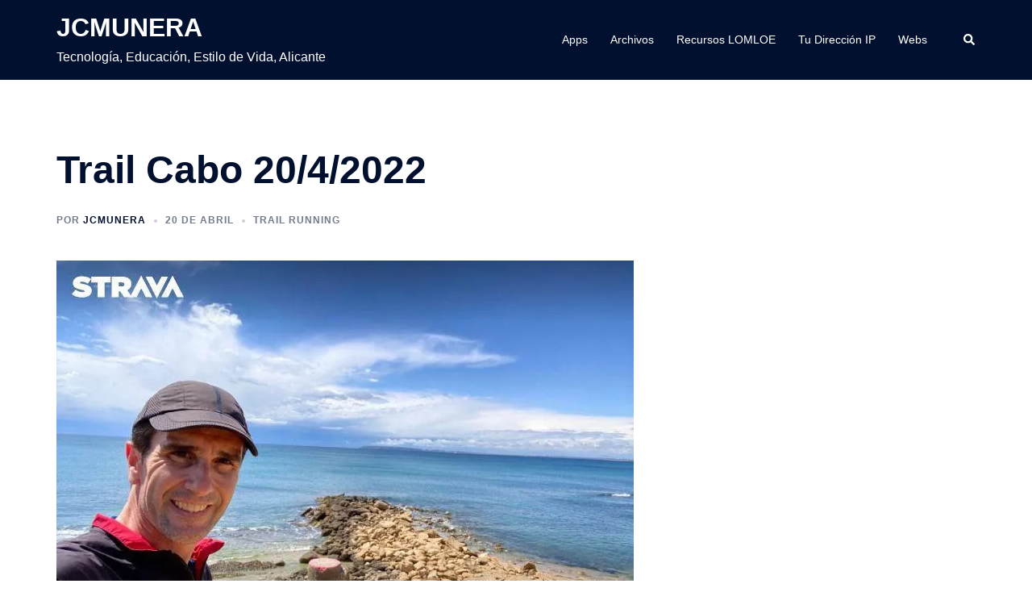

--- FILE ---
content_type: text/html; charset=utf-8
request_url: https://www.google.com/recaptcha/api2/aframe
body_size: 265
content:
<!DOCTYPE HTML><html><head><meta http-equiv="content-type" content="text/html; charset=UTF-8"></head><body><script nonce="j2_r_t6JwcRcuzKCueeRww">/** Anti-fraud and anti-abuse applications only. See google.com/recaptcha */ try{var clients={'sodar':'https://pagead2.googlesyndication.com/pagead/sodar?'};window.addEventListener("message",function(a){try{if(a.source===window.parent){var b=JSON.parse(a.data);var c=clients[b['id']];if(c){var d=document.createElement('img');d.src=c+b['params']+'&rc='+(localStorage.getItem("rc::a")?sessionStorage.getItem("rc::b"):"");window.document.body.appendChild(d);sessionStorage.setItem("rc::e",parseInt(sessionStorage.getItem("rc::e")||0)+1);localStorage.setItem("rc::h",'1764224178709');}}}catch(b){}});window.parent.postMessage("_grecaptcha_ready", "*");}catch(b){}</script></body></html>

--- FILE ---
content_type: application/javascript; charset=utf-8
request_url: https://fundingchoicesmessages.google.com/f/AGSKWxWbytsW7EndKly_-jkkUdGMYenQ8QJPh-LkPAc3SYw5nv_DIFw093VGV91-bgVJ0uQPBeraWdYh47o_yBcMgFDvYf0RT7N7P3rmo8xhykt1PVXxHDnZBGiB2ah_dnwRa_DK6sITvZkTSYIJzHViFBjmcsDLswm8EPWnqmqwbymIxHY70nJvqPkXwn8=/_/ad/banner.-prebid-/ad-indicator-/_js2/oas._728x90a_
body_size: -1292
content:
window['2443b3ab-ff34-473e-8afb-70389e025ff3'] = true;

--- FILE ---
content_type: application/javascript; charset=utf-8
request_url: https://fundingchoicesmessages.google.com/f/AGSKWxUJHpJpxmLoYdydfM1DO1frJIEEWa1-mj6WGdg1wxSqwcFYIUckAZlpIQ4OJlO74gtWL1S9vySo6mSqiWqn1cUMD02AU4MqDsvRNLAdt1BqE6dT7HIdlDdZ4B4cLMcUb88mvm8Y?fccs=W251bGwsbnVsbCxudWxsLG51bGwsbnVsbCxudWxsLFsxNzY0MjI0MTc2LDQwNDAwMDAwMF0sbnVsbCxudWxsLG51bGwsW251bGwsWzddXSwiaHR0cHM6Ly9qY211bmVyYS5jb20vdHJhaWwtY2Fiby0yMC00LTIwMjIvIixudWxsLFtbOCwiWXVQelZ1eDV4bmMiXSxbOSwiZW4tVVMiXSxbMTksIjIiXSxbMTcsIlswXSJdLFsyNCwiIl0sWzI5LCJmYWxzZSJdXV0
body_size: -225
content:
if (typeof __googlefc.fcKernelManager.run === 'function') {"use strict";this.default_ContributorServingResponseClientJs=this.default_ContributorServingResponseClientJs||{};(function(_){var window=this;
try{
var YH=function(a){this.A=_.t(a)};_.u(YH,_.J);var ZH=_.Yc(YH);var $H=function(a,b,c){this.B=a;this.params=b;this.j=c;this.l=_.F(this.params,4);this.o=new _.ch(this.B.document,_.O(this.params,3),new _.Qg(_.Ik(this.j)))};$H.prototype.run=function(){if(_.P(this.params,10)){var a=this.o;var b=_.dh(a);b=_.Id(b,4);_.hh(a,b)}a=_.Jk(this.j)?_.Wd(_.Jk(this.j)):new _.Yd;_.Zd(a,9);_.F(a,4)!==1&&_.H(a,4,this.l===2||this.l===3?1:2);_.Gg(this.params,5)&&(b=_.O(this.params,5),_.jg(a,6,b));return a};var aI=function(){};aI.prototype.run=function(a,b){var c,d;return _.v(function(e){c=ZH(b);d=(new $H(a,c,_.A(c,_.Hk,2))).run();return e.return({ia:_.L(d)})})};_.Lk(8,new aI);
}catch(e){_._DumpException(e)}
}).call(this,this.default_ContributorServingResponseClientJs);
// Google Inc.

//# sourceURL=/_/mss/boq-content-ads-contributor/_/js/k=boq-content-ads-contributor.ContributorServingResponseClientJs.en_US.YuPzVux5xnc.es5.O/d=1/exm=kernel_loader,loader_js_executable/ed=1/rs=AJlcJMzXRkGhK1SzoL5mPHKF3E2p3YVyJA/m=web_iab_tcf_v2_signal_executable
__googlefc.fcKernelManager.run('\x5b\x5b\x5b8,\x22\x5bnull,\x5b\x5bnull,null,null,\\\x22https:\/\/fundingchoicesmessages.google.com\/f\/AGSKWxXHcngNVayd8jwkF4SwgyOttoAwcGz015aRijR4lrLcmQEyYYoRMvu9LuEwzztThPBkXh6mmMGb9vQWeuBRu1ltanvmX-MF6PTB34orLGNdKYfQGbXIF0t-MBwVtePrTzMabhnU\\\x22\x5d,null,null,\x5bnull,null,null,\\\x22https:\/\/fundingchoicesmessages.google.com\/el\/AGSKWxVIia-6FYjmC_hmJwEOueLjFgfu91Mj45_A7_Oqzr1ZobnMXC-Ns9hbvKt7ScIJpyg39obDIPNN7XPPzsQ4F2QsBwP9pO2AgjGX2UMAUQwzav10Kt12SJH9iarSKVD5EGTKEYl4\\\x22\x5d,null,\x5bnull,\x5b7\x5d\x5d\x5d,\\\x22jcmunera.com\\\x22,1,\\\x22en\\\x22,null,null,null,null,1\x5d\x22\x5d\x5d,\x5bnull,null,null,\x22https:\/\/fundingchoicesmessages.google.com\/f\/AGSKWxX4oMMooptO4HFiUXrlnrDuppVDYv_7zSbE1wZAkiSXoiW6AH_fIHnTztlnv9uPypumX17muvQYAG6pDb_RD4M835-GWy2lUmTSODBiw3EJqcc7mwKCUdhTbWKrghUXeIf9EhTq\x22\x5d\x5d');}